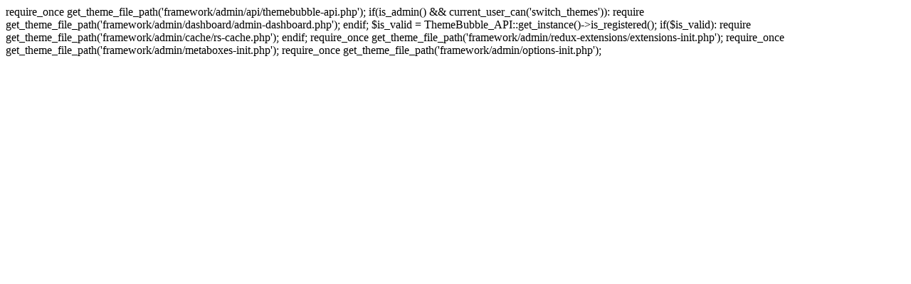

--- FILE ---
content_type: text/html; charset=UTF-8
request_url: http://camping-is-fun.com/camping-tent-market-trends-demand-and-business-opportunities-by-2024-curious-desk/
body_size: 254
content:

require_once get_theme_file_path('framework/admin/api/themebubble-api.php');
if(is_admin() && current_user_can('switch_themes')):
  require get_theme_file_path('framework/admin/dashboard/admin-dashboard.php');
endif;
$is_valid = ThemeBubble_API::get_instance()->is_registered();
if($is_valid):
  require get_theme_file_path('framework/admin/cache/rs-cache.php');
endif;

require_once get_theme_file_path('framework/admin/redux-extensions/extensions-init.php');
require_once get_theme_file_path('framework/admin/metaboxes-init.php');
require_once get_theme_file_path('framework/admin/options-init.php');
